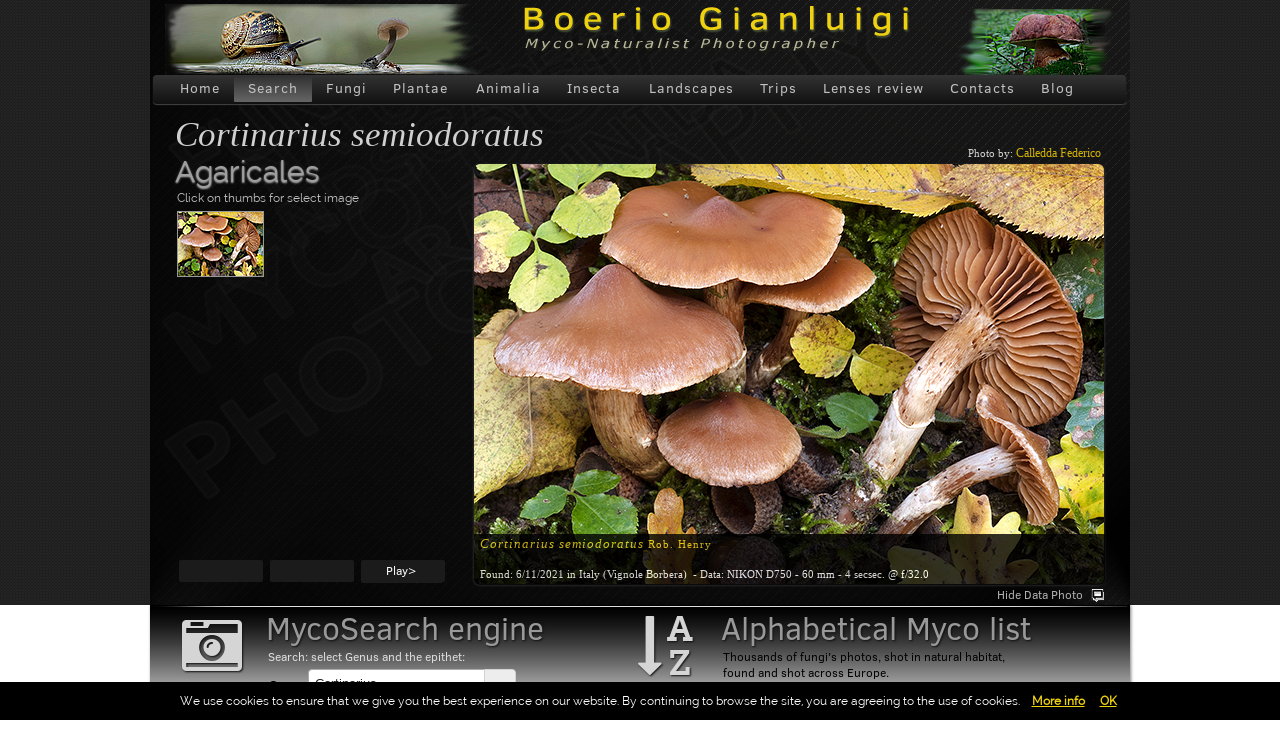

--- FILE ---
content_type: text/html; charset=utf-8
request_url: http://bogiphoto.com/ReadPhoto.aspx?cat1=Agaricales*1&cat2=Cortinarius*1&cat3=semiodoratus*1
body_size: 30617
content:


<!DOCTYPE html>

<html xmlns="http://www.w3.org/1999/xhtml" lang="en" xml:lang="en">
<head id="ctl00_Head1"><title>
	BoGi-Photo&copy - Micologia e Fotografia
</title><meta charset="UTF-8" /><meta name="google-site-verification" content="7ZNm_twzIhYlTxHXrn9fbfqbEcLGlzPgEX2WTaTXTY4" /><meta name="description" content="Funghi e Natura attraverso la Fotografia - Fungi and nature through the Photography" /><meta name="keywords" content="Funghi, Fungi, Mushrooms, Mushroom, Boletus, Lactarius, Cortinarius, Russula, Inocybe, Hygrocybe, Hygrophorus, Amanita, Entoloma, Cantharellus, Suillus, Leccinum" /><meta name="robots" content="INDEX,FOLLOW" />
<!--[if lte IE 8]>
<script src="/js/html5shiv.js"></script>
<![endif]-->
<link rel="stylesheet" type="text/css" href="/css/style.css" title="Mycostyle" media="all" /><link rel="stylesheet" href="/css/font-awesome-4.1.0/css/font-awesome.min.css" />
<style type="text/css">@import url(/css/menu.css); @import url(/css/galleria.css); @import url(/css/diz.css);</style>
        <style>
            .ui-autocomplete { height: 300px; overflow-y: scroll; overflow-x: hidden;}
  .ui-button { margin-left: -1px; }
.ui-button-icon-only .ui-button-text { padding: 0.35em; } 
.ui-autocomplete-input { margin: 0; padding: 0.48em 0 0.47em 0.45em; }
  </style>
    <script language="JavaScript" type="text/javascript">
		//--------------- LOCALIZEABLE GLOBALS ---------------
		var d=new Date();
		var monthname=new Array("January","February","March","April","May","June","July","August","September","October","November","December");
		//Ensure correct for language. English is "January 1, 2004"
		var TODAY = monthname[d.getMonth()] + " " + d.getDate() + ", " + d.getFullYear();
		//---------------   END LOCALIZEABLE   ---------------
	</script>
	
	
	
        <script type="text/javascript" src="http://code.jquery.com/jquery-1.6.2.js"></script>
        <script type="text/javascript" src="http://ajax.googleapis.com/ajax/libs/jqueryui/1.8.14/jquery-ui.js"></script>    
          <link rel="stylesheet" type="text/css" href="http://ajax.googleapis.com/ajax/libs/jqueryui/1.8.16/themes/base/jquery-ui.css" />
</head>
<body>
    <form name="aspnetForm" method="post" action="ReadPhoto.aspx?cat1=Agaricales*1&amp;cat2=Cortinarius*1&amp;cat3=semiodoratus*1" id="aspnetForm">
<div>
<input type="hidden" name="__EVENTTARGET" id="__EVENTTARGET" value="" />
<input type="hidden" name="__EVENTARGUMENT" id="__EVENTARGUMENT" value="" />
<input type="hidden" name="__LASTFOCUS" id="__LASTFOCUS" value="" />
<input type="hidden" name="__VIEWSTATE" id="__VIEWSTATE" value="/[base64]" />
</div>

<script type="text/javascript">
//<![CDATA[
var theForm = document.forms['aspnetForm'];
if (!theForm) {
    theForm = document.aspnetForm;
}
function __doPostBack(eventTarget, eventArgument) {
    if (!theForm.onsubmit || (theForm.onsubmit() != false)) {
        theForm.__EVENTTARGET.value = eventTarget;
        theForm.__EVENTARGUMENT.value = eventArgument;
        theForm.submit();
    }
}
//]]>
</script>


<script src="/WebResource.axd?d=zDN2vtzcJLFRvyRdNTPfcXwswRFLWLBZG3LR25B6yzi_8abKYdZiriImMNiBDV4d1kam-ecsmzoHR1-MA8EStVMKJ_s1&amp;t=638314009380000000" type="text/javascript"></script>

<div>

	<input type="hidden" name="__VIEWSTATEGENERATOR" id="__VIEWSTATEGENERATOR" value="5B2778B8" />
	<input type="hidden" name="__SCROLLPOSITIONX" id="__SCROLLPOSITIONX" value="0" />
	<input type="hidden" name="__SCROLLPOSITIONY" id="__SCROLLPOSITIONY" value="0" />
	<input type="hidden" name="__EVENTVALIDATION" id="__EVENTVALIDATION" value="/wEWkgQCgrKmPAKw3+PjBwKw3+PjBwKl46PzDwLjjfzNCgLAkuDcDQL7j763DQLXtP/QBwLYntvDDQLh/YvUDQKdlZObCQKz2+/3DQKr54HODgKPgpqyAQKc1JjjBQL715+ABwLn7qeXDAL/pb7ZAwKuhs2+BAKkqu+JDwLL7p3vAQKd0OLCBALrnbeaAQK3ro6FAgLI8/7pAQKFtoHDDgLh/v25BQLJodXlBAL77dbMCgKJxIX0BwKWlfesDAKjl4L7CALTuKw9Ase/8y4Cu7Op6QoCi6DkuQsCtt/u0A0C2aXvyQMC2q7RjAMC8cGj3w8CqcKX4AQCqei71AQCzOvtrAkC/Yqq5g8Cm43D+QYC0v6MzwYCyPS9jQgCt+DoogcC8dmWnwwC2J77nA8Cl5aC9QIC0tbb9wkC+8LxzgEC/9Xj5AEC7K3EvwUCqdvSnQcC1tfv5wECnozghQsCh+ikrAYC3OuL5QYCkrPpzwsCxI2LhwEC7qKyqA8C7c7P1AkCzbHhgwICqs/w1wMC8tSRkgsCqtzC+g8CiP7wmwIC15Cl0gQC8KK2sAUC5K7XhQUC+rOa+QYCp5HVjAEC5am06AECip773QYCq8zy/Q0C8a2viAwCnY/48g0Cu+yp1A4CltCx7AwCo9D3rggC9/C9tgYC/oullA4C1PPK7gsCxberwA0C4YuniQwC6JGy9QoC4pD+ogICyNbx5AUC6c/47AUCz7Dw5AsCp6fA4QUC1L+VpAkCqfa8tgMCrd3svQoCvKL6OwLcvNHkDgL2tdqNBALAuZf1DALiu8TBBwKyqZz3DQLhqLKNCQK54K/PCwKwq8njDALlz6CBCQKGg6/5CgKq+fOKCQKAldu4CwKM4qXPDwKO+qb1AgLGjs/vBQKZ/cG3BwLE7quTBwKl1Mb5CAL6s53ZDALY4K3vBgKVoNWDAwKQl/XkAgKfg66/DgKRlMP2CgLBxquhAwLq0p3QAwLt1NQ4Are7v+cPAv/ipcEHAo77k94IAsmPkJ4GArr4nf0HArHogbANAsTZ2hAC9qHwngUCh7a80AUClv/SxAUC4/rFkwQCr/[base64]/UJApyN+fMOAsv43vwDAsr3sfMGAszWwo4EArLSpJ4MAvma1roGArvhx+4HAruh6PECArfQkNkPAqrahrEIArjU6K8PAp7Cr/AMAq7A3YAHAszUgPkBAq/[base64]/cBAtDtt+EGAp6Z0s4LAtbM9I0EArSKoLsLApKIwqAGAp6UveEBAvbz0OMCAoq4nN0MAvK+uuQJAsinqLIPAo+WqK8NAueDvaMLAvXHkt0NAr2Jmc4BAuu/rb4GAv6L4cwBAvair6IDApftlNcDApi30IMGAoiO0LcLApyx7okNAuTuwsEFAqWhgrMKAuyMjfwHAu/l1voFAtuD7NkIAsOCsSAC2PLbuAgCnPue8QsCkYuKvgwCz8iSxwcCiMKf1AkC7uvGowICvN/6lwICoMrajwEC1+Ld+wgC66PqnQICu/r9ug0C/q7IjwwCkpnzrgMC2+DjzQQCzsHZswYC9fDqngMCtffO4woC4ufRywQCrKS0iwIC56OrhQICu9m56AoC/sr7/wICr8Lc8A0CstXszwcCiYLz0AsCxP7FvgoCxanC8Q4C6LbanQICrd2P7w8Crbai1QQCr+6ikAICuu75wA8Cy7O4yAwC9r7ljAQC3dzWmA4C/[base64]/UJAtrgzwQCw42xbQLI85nnCALwlvG/DgKG8/[base64]/[base64]/Q8Cif+15Q4CorKq1QkC2bL7ugsCj5GxvAgCyZHuvQsCwo/fmQoCzKzz9AIC5IG0lg4C+IPC7ggCsev2mQECmqX36wkCwK/[base64]/80FAq6Ruq8GAvXXk7QDArSZ5KABArrqkoAPApCpq4QLAuSD0KQBAuWrlbYHArm8zD4CndT05gECrI6rjg0C2JSF7gMCldqynwUC1ryOpAgCwIWRkQ0C7s/nsQ8CtNPuuggC7MGfwwYC5s7amggC/7OgDQKz3dW4AQLl/N36DgLpo4f2CQLI4a8dAsrj1oAJArXH8q4JApDf8LcCApC21+MFAoGY/f0MAr/D+ewCAsaygZMOAqeGtfoNAquIm48NAvmigoAIAvGg9oUNAtHywdMIAvmuw68GAs2E0IICAsOkgLkDAs/Ksb4DAsLxjvsFAqjdo6QGAo6cr8AIApu8lL0FAvWPk7YHAunb2/0CAvqFykkC/orOzAICsNXnpgYCuNO8lgUC/c3r9gMC8YCe9gMCi6OIRQL338TtAQLE/uHNDQKkwavtBwLWm/r/BgLG0pigBQKG18vlAwK8v5KwBQKs7ZpRAobXv6ICAqX5vLUIAsy2ha8IAtmy3ZAEAuy2kvgEAq7koMMCAquMrKMOAv+fo54OAv7wqqQKAuTR1/4MAvvZ5IYDAueNj8EF0nPFqmZTrJ7eoxlqFnpt2AhjAsA=" />
</div>
    <div>
    	<header class="header">	
			<div class="shell">
				<div class="headertop">
					<div id="logo"></div>
				</div>
				<nav class="gen"> <!-- Start Menu orizzontale -->
					<ul class="hormenu">
						<li class=""><a href="/home.aspx">Home</a></li>
						<li class="active"><a href="/search.aspx">Search</a></li>
						<li  class=""><a href="#" class="dir">Fungi</a>
						    <ul>
								<li><a href="/fungi/amanita.aspx">Amanita</a></li>
								<li><a href="/fungi/boletus.aspx">Boletus</a></li>
								<li><a href="/fungi/cortinarius.aspx">Cortinarius</a></li>
								<li><a href="/fungi/hygrocybe.aspx">Hygrocybe</a></li>
								<li><a href="/fungi/hygrophorus.aspx">Hygrophorus</a></li>
								<li><a href="/fungi/lactarius.aspx">Lactarius</a></li>
								<li><a href="/fungi/lact-det.aspx">Lactarius drops</a></li>
								<li><a href="/fungi/russula.aspx">Russula</a></li>
								<li><a href="/fungi/tricholoma.aspx">Tricholoma</a></li>
								<li><a href="/list.aspx">All other Genus</a></li>
							</ul>
						</li>
						<li  class=""><a href="/plantae.aspx">Plantae</a></li>
						<li class=""><a href="#" class="dir">Animalia</a>
							<ul>
								<li><a href="/mamm.aspx">Mammalia</a></li>
								<li><a href="/animalia.aspx">Various</a></li>
							</ul>
						</li>
						<li  class=""><a href="/insecta.aspx">Insecta</a></li>
						<li  class=""><a href="#" class="dir">Landscapes</a>
							<ul>
								<li><a href="/landscapes/suns.aspx">Sunset Sunrise</a></li>
								<li><a href="/landscapes/natev.aspx">Natural events</a></li>
								<li><a href="/landscapes/season.aspx">Seasons</a></li>
							</ul>
						</li>
						<li  class=""><a href="#" class="dir">Trips</a>
							<ul>
								<li><a href="/trips/cappadocia.aspx">Cappadocia</a></li>
								<li><a href="/trips/patagonia.aspx">Patagonia</a></li>
								<li><a href="/trips/mexico.aspx">Mexico</a></li>
								<li><a href="/trips/praga.aspx">Prague</a></li>
								<li><a href="/trips/finland.aspx">Finland</a></li>
								<li><a href="/trips/venice.aspx">Venice</a></li>
							</ul>
						</li>
						<li   class=""><a href="#" class="dir">Lenses review</a>
							<ul>
								<li><a href="/tips/24pce.aspx">PC-E 24mm</a></li>
								<li><a href="/whatnews/pce85.aspx">PC-E 85mm</a></li>
								<li><a href="/whatnews/zeiss100-2.aspx">Zeiss 100/2</a></li>
								<li><a href="/whatnews/zeiss21.aspx">Zeiss 21/2.8</a></li>
								<li><a href="/whatnews/micro200.aspx">Micro 200/4</a></li>
								<li><a href="/whatnews/noct58.aspx">Noct 58/1.2</a></li>
								<li><a href="/whatnews/equip.aspx">All equipments</a></li>
							</ul>
						</li>
						<li  class=""><a href="" class="dir">Contacts</a>
							<ul>
								<li><a href="/contacts/about.aspx">About me</a></li>
								<li><a href="/contact.aspx">Write me</a></li>
								<li><a href="/contacts/links.aspx">Links</a></li>
							</ul>
						</li>
						<li><a href="https://bogiphoto.blogspot.com" target=”_blank” title=”Blog”>Blog</a></li>
					</ul>
				</nav> <!-- END Menu orizzontale -->
    
                
	<section class="intro">
				<div class="intro-lric">Cortinarius semiodoratus</div>
				</section>
				<!-- END Testi introduttivi -->
			
				<section><!-- Start Advanced Gallery Html Containers -->
				  <div id="ctl00_ContentPlaceHolder1_panelThumb">
	    
				        <div class="navigation-container">
					        <div id="thumbs" class="navigation">
						        <p class="titolothumbsr">Agaricales</p>
						        <p class="sotthumbs">Click on thumbs for select image &nbsp;&nbsp;</p> 
							        <ul class="thumbs noscript">
                                             
					                                              <li>
					                                                    <a class="thumb" href="PhotosDB/0c716257-ab9c-4011-b192-0d7f29e67eed.jpg">
					                                                    <img src="PhotosDB_Thumb/0c716257-ab9c-4011-b192-0d7f29e67eedt.jpg" width="85" height="64" alt="Cortinarius semiodoratus" title="Cortinarius semiodoratus"/></a>
						                                                 <div class="caption">
						                                                        <div class="image-autore"><a class="init">Photo by: </a> <a class="autfoto">Calledda Federico</a></div>
							                                                    <div class="image-title-rp"><i>Cortinarius semiodoratus</i><a class="autor"> Rob. Henry</a></div>
																				<div class="image-desc-r">&nbsp;</div>
																				<div class="image-desc_en"><a class="init">Found: </a> <a class="found">6/11/2021 in Italy (Vignole Borbera)</a><a class="init">&nbsp;&nbsp;- Data: NIKON D750 - 60 mm - 4 secsec. @ f/32.0</a></div>
							                                             </div>
					                                                </li>
					                                                                                  
                                  </ul>
                                 <div class="success"><a class="next" style="visibility: hidden;" href="#" title="Next Page">Next</a></div>
						         <div class="preced"><a class="prev" style="visibility: hidden;" href="#" title="Previous Page">Previous</a></div>
				                 <div id="controls" class="controls"></div>
				              
					        </div>
				        </div>
				    
</div>
					<div class="content">
						<div class="slideshow-container">
							<div id="slideshow" class="slideshow"></div>	
						</div>
						<div id="caption" class="caption-container"></div>
					</div>
					    <div id="captionToggle">
					        <a href="#toggleCaption" class="off" title="Hide Data Photo">Hide Data Photo</a>
					    </div>
					<div style="clear: both;"></div>
				</section><!-- End Gallery Html Containers -->












            </div>
        </header>
       
       	<!-- END Logo Menu Gallery --> 
    <!-- Corpo -->
	<div class="shell">
				
			<!-- Corpo principale -->
			<div class="main">
			        
   
             <script  src="/js/combo.js"></script>
                <script>
                    $(function () {

                        $(ctl00_ContentPlaceHolder2_SearchControl1_ddlCategory2).combobox().change(function () { });
                        $(ctl00_ContentPlaceHolder2_SearchControl1_ddlCategory3).combobox().change(function () { });

                    });
                </script>
			<section class="sezdb"> <!-- Sez Database -->
		            <div class="col">
					<i class="fa fa-camera-retro fa-5x"></i>
						<div class="col-cnt">
							<h3>MycoSearch engine</h3>
							<p class="desc-col1">Search: select Genus and the epithet:</p>

							<div class="stylegr" style="height:40px;">
                        
								<div class="label"><p class="labelt">Genus</p></div><div><select name="ctl00$ContentPlaceHolder2$SearchControl1$ddlCategory2" onchange="javascript:setTimeout('__doPostBack(\'ctl00$ContentPlaceHolder2$SearchControl1$ddlCategory2\',\'\')', 0)" id="ctl00_ContentPlaceHolder2_SearchControl1_ddlCategory2" class="input-b" style="width:181px;">
	<option value=""></option>
	<option value="Agaricus*0">Agaricus</option>
	<option value="Agrocybe*0">Agrocybe</option>
	<option value="Albatrellopsis*0">Albatrellopsis</option>
	<option value="Albatrellus*0">Albatrellus</option>
	<option value="Alessioporus*0">Alessioporus</option>
	<option value="Aleuria*0">Aleuria</option>
	<option value="Alloclavaria*0">Alloclavaria</option>
	<option value="Alpova*0">Alpova</option>
	<option value="Amanita*0">Amanita</option>
	<option value="Ampulloclitocybe*0">Ampulloclitocybe</option>
	<option value="Anellaria*0">Anellaria</option>
	<option value="Aphroditeola*0">Aphroditeola</option>
	<option value="Armillaria*0">Armillaria</option>
	<option value="Arrhenia*0">Arrhenia</option>
	<option value="Artomyces*0">Artomyces</option>
	<option value="Ascocoryne*0">Ascocoryne</option>
	<option value="Asterophora*0">Asterophora</option>
	<option value="Atractosporocybe*0">Atractosporocybe</option>
	<option value="Aureoboletus*0">Aureoboletus</option>
	<option value="Aureonarius*0">Aureonarius</option>
	<option value="Auricularia*0">Auricularia</option>
	<option value="Baeospora*0">Baeospora</option>
	<option value="Balsamia*0">Balsamia</option>
	<option value="Bankera*0">Bankera</option>
	<option value="Biannularia*0">Biannularia</option>
	<option value="Boletinus*0">Boletinus</option>
	<option value="Boletopsis*0">Boletopsis</option>
	<option value="Boletus*0">Boletus</option>
	<option value="Butyriboletus*0">Butyriboletus</option>
	<option value="Callistosporium*0">Callistosporium</option>
	<option value="Caloboletus*0">Caloboletus</option>
	<option value="Calocera*0">Calocera</option>
	<option value="Calocybe*0">Calocybe</option>
	<option value="Calonarius*0">Calonarius</option>
	<option value="Caloscypha*0">Caloscypha</option>
	<option value="Calvatia*0">Calvatia</option>
	<option value="Campanella*0">Campanella</option>
	<option value="Cantharellopsis*0">Cantharellopsis</option>
	<option value="Cantharellula*0">Cantharellula</option>
	<option value="Cantharellus*0">Cantharellus</option>
	<option value="Catathelasma*0">Catathelasma</option>
	<option value="Chaetothiersia*0">Chaetothiersia</option>
	<option value="Chalciporus*0">Chalciporus</option>
	<option value="Cheilymenia*0">Cheilymenia</option>
	<option value="Chlorophyllum*0">Chlorophyllum</option>
	<option value="Chromosera*0">Chromosera</option>
	<option value="Chroogomphus*0">Chroogomphus</option>
	<option value="Chrysomphalina*0">Chrysomphalina</option>
	<option value="Clathrus*0">Clathrus</option>
	<option value="Clavaria*0">Clavaria</option>
	<option value="Clavariadelphus*0">Clavariadelphus</option>
	<option value="Clavulina*0">Clavulina</option>
	<option value="Clavulinopsis*0">Clavulinopsis</option>
	<option value="Climacocystis*0">Climacocystis</option>
	<option value="Clitocybe*0">Clitocybe</option>
	<option value="Clitopaxillus*0">Clitopaxillus</option>
	<option value="Clitopilus*0">Clitopilus</option>
	<option value="Collybia*0">Collybia</option>
	<option value="Coltricia*0">Coltricia</option>
	<option value="Colus*0">Colus</option>
	<option value="Conocybe*0">Conocybe</option>
	<option value="Coprinellus*0">Coprinellus</option>
	<option value="Coprinopsis*0">Coprinopsis</option>
	<option value="Coprinus*0">Coprinus</option>
	<option value="Cordyceps*0">Cordyceps</option>
	<option selected="selected" value="Cortinarius*0">Cortinarius</option>
	<option value="Craterellus*0">Craterellus</option>
	<option value="Crinipellis*0">Crinipellis</option>
	<option value="Crucibulum*0">Crucibulum</option>
	<option value="Cudonia*0">Cudonia</option>
	<option value="Cuphophyllus*0">Cuphophyllus</option>
	<option value="Cupreoboletus*0">Cupreoboletus</option>
	<option value="Cyanoboletus*0">Cyanoboletus</option>
	<option value="Cyathus*0">Cyathus</option>
	<option value="Cystoderma*0">Cystoderma</option>
	<option value="Cystodermella*0">Cystodermella</option>
	<option value="Deconica*0">Deconica</option>
	<option value="Delastria*0">Delastria</option>
	<option value="Delicatula*0">Delicatula</option>
	<option value="Dermoloma*0">Dermoloma</option>
	<option value="Diatrype*0">Diatrype</option>
	<option value="Discina*0">Discina</option>
	<option value="Disciotis*0">Disciotis</option>
	<option value="Donadinia*0">Donadinia</option>
	<option value="Dumontinia*0">Dumontinia</option>
	<option value="Echinoderma*0">Echinoderma</option>
	<option value="Endoptychum*0">Endoptychum</option>
	<option value="Entocybe*0">Entocybe</option>
	<option value="Entoloma*0">Entoloma</option>
	<option value="Exidia*0">Exidia</option>
	<option value="Exsudoporus*0">Exsudoporus</option>
	<option value="Favolaschia*0">Favolaschia</option>
	<option value="Flammula*0">Flammula</option>
	<option value="Flammulaster*0">Flammulaster</option>
	<option value="Fomitopsis*0">Fomitopsis</option>
	<option value="Galerina*0">Galerina</option>
	<option value="Ganoderma*0">Ganoderma</option>
	<option value="Geastrum*0">Geastrum</option>
	<option value="Genea*0">Genea</option>
	<option value="Geopora*0">Geopora</option>
	<option value="Geopyxis*0">Geopyxis</option>
	<option value="Gliophorus*0">Gliophorus</option>
	<option value="Glutinoglossum*0">Glutinoglossum</option>
	<option value="Gomphidius*0">Gomphidius</option>
	<option value="Gomphus*0">Gomphus</option>
	<option value="Grifola*0">Grifola</option>
	<option value="Guepinia*0">Guepinia</option>
	<option value="Gymnopilus*0">Gymnopilus</option>
	<option value="Gymnopus*0">Gymnopus</option>
	<option value="Gyrodon*0">Gyrodon</option>
	<option value="Gyromitra*0">Gyromitra</option>
	<option value="Gyroporus*0">Gyroporus</option>
	<option value="Hebeloma*0">Hebeloma</option>
	<option value="Helvella*0">Helvella</option>
	<option value="Hemileccinum*0">Hemileccinum</option>
	<option value="Hemipholiota*0">Hemipholiota</option>
	<option value="Hericium*0">Hericium</option>
	<option value="Hohenbuehelia*0">Hohenbuehelia</option>
	<option value="Hortiboletus*0">Hortiboletus</option>
	<option value="Humaria*0">Humaria</option>
	<option value="Hydnellum*0">Hydnellum</option>
	<option value="Hydnocystis*0">Hydnocystis</option>
	<option value="Hydnum*0">Hydnum</option>
	<option value="Hygrocybe*0">Hygrocybe</option>
	<option value="Hygrophoropsis*0">Hygrophoropsis</option>
	<option value="Hygrophorus*0">Hygrophorus</option>
	<option value="Hymenoscyphus*0">Hymenoscyphus</option>
	<option value="Hypholoma*0">Hypholoma</option>
	<option value="Hypocrea*0">Hypocrea</option>
	<option value="Hypsizygus*0">Hypsizygus</option>
	<option value="Icmadophila*0">Icmadophila</option>
	<option value="Imleria*0">Imleria</option>
	<option value="Imperator*0">Imperator</option>
	<option value="Infundibulicybe*0">Infundibulicybe</option>
	<option value="Inocybe*0">Inocybe</option>
	<option value="Inosperma*0">Inosperma</option>
	<option value="Kuehneromyces*0">Kuehneromyces</option>
	<option value="Laccaria*0">Laccaria</option>
	<option value="Laccariopsis*0">Laccariopsis</option>
	<option value="Lachnellula*0">Lachnellula</option>
	<option value="Lactarius*0">Lactarius</option>
	<option value="Lactifluus*0">Lactifluus</option>
	<option value="Laeticutis*0">Laeticutis</option>
	<option value="Laetiporus*0">Laetiporus</option>
	<option value="Lamprospora*0">Lamprospora</option>
	<option value="Langermannia*0">Langermannia</option>
	<option value="Lanzia*0">Lanzia</option>
	<option value="Leccinellum*0">Leccinellum</option>
	<option value="Leccinum*0">Leccinum</option>
	<option value="Lentinellus*0">Lentinellus</option>
	<option value="Lentinus*0">Lentinus</option>
	<option value="Leotia*0">Leotia</option>
	<option value="Lepiota*0">Lepiota</option>
	<option value="Lepista*0">Lepista</option>
	<option value="Leucoagaricus*0">Leucoagaricus</option>
	<option value="Leucocoprinus*0">Leucocoprinus</option>
	<option value="Leucocortinarius*0">Leucocortinarius</option>
	<option value="Leucopaxillus*0">Leucopaxillus</option>
	<option value="Lichenomphalia*0">Lichenomphalia</option>
	<option value="Limacella*0">Limacella</option>
	<option value="Lycoperdon*0">Lycoperdon</option>
	<option value="Lyophyllum*0">Lyophyllum</option>
	<option value="Macrocystidia*0">Macrocystidia</option>
	<option value="Macrolepiota*0">Macrolepiota</option>
	<option value="Marasmius*0">Marasmius</option>
	<option value="Melanoleuca*0">Melanoleuca</option>
	<option value="Melanophyllum*0">Melanophyllum</option>
	<option value="Melastiza*0">Melastiza</option>
	<option value="Melogramma*0">Melogramma</option>
	<option value="Meripilus*0">Meripilus</option>
	<option value="Merulius*0">Merulius</option>
	<option value="Microglossum*0">Microglossum</option>
	<option value="Micromphale*0">Micromphale</option>
	<option value="Mitrophora*0">Mitrophora</option>
	<option value="Mitrula*0">Mitrula</option>
	<option value="Morchella*0">Morchella</option>
	<option value="Mutinus*0">Mutinus</option>
	<option value="Mycena*0">Mycena</option>
	<option value="Naucoria*0">Naucoria</option>
	<option value="Neobulgaria*0">Neobulgaria</option>
	<option value="Neolecta*0">Neolecta</option>
	<option value="Neottiella*0">Neottiella</option>
	<option value="Oligoporus*0">Oligoporus</option>
	<option value="Omphalina*0">Omphalina</option>
	<option value="Omphalotus*0">Omphalotus</option>
	<option value="Otidea*0">Otidea</option>
	<option value="Oudemansiella*0">Oudemansiella</option>
	<option value="Panaeolus*0">Panaeolus</option>
	<option value="Panus*0">Panus</option>
	<option value="Paragalactinia*0">Paragalactinia</option>
	<option value="Paxillus*0">Paxillus</option>
	<option value="Perilachnea*0">Perilachnea</option>
	<option value="Peziza*0">Peziza</option>
	<option value="Phaeolepiota*0">Phaeolepiota</option>
	<option value="Phaeomarasmius*0">Phaeomarasmius</option>
	<option value="Phaeonematoloma*0">Phaeonematoloma</option>
	<option value="Phallus*0">Phallus</option>
	<option value="Phlebia*0">Phlebia</option>
	<option value="Phlegmacium*0">Phlegmacium</option>
	<option value="Pholiota*0">Pholiota</option>
	<option value="Pholiotina*0">Pholiotina</option>
	<option value="Phylloporus*0">Phylloporus</option>
	<option value="Phyllotopsis*0">Phyllotopsis</option>
	<option value="Piceomphale*0">Piceomphale</option>
	<option value="Piptoporus*0">Piptoporus</option>
	<option value="Plectania*0">Plectania</option>
	<option value="Pleurotus*0">Pleurotus</option>
	<option value="Plicaria*0">Plicaria</option>
	<option value="Pluteus*0">Pluteus</option>
	<option value="Podostroma*0">Podostroma</option>
	<option value="Polyporus*0">Polyporus</option>
	<option value="Porphyrellus*0">Porphyrellus</option>
	<option value="Postia*0">Postia</option>
	<option value="Protostropharia*0">Protostropharia</option>
	<option value="Psathyrella*0">Psathyrella</option>
	<option value="Pseudoclitocybe*0">Pseudoclitocybe</option>
	<option value="Pseudocraterellus*0">Pseudocraterellus</option>
	<option value="Pseudohydnum*0">Pseudohydnum</option>
	<option value="Pseudoomphalina*0">Pseudoomphalina</option>
	<option value="Pseudoplectania*0">Pseudoplectania</option>
	<option value="Psilocybe*0">Psilocybe</option>
	<option value="Ptychoverpa*0">Ptychoverpa</option>
	<option value="Purpureodiscus*0">Purpureodiscus</option>
	<option value="Ramaria*0">Ramaria</option>
	<option value="Rheubarbariboletus*0">Rheubarbariboletus</option>
	<option value="Rhizomarasmius*0">Rhizomarasmius</option>
	<option value="Rhodocollybia*0">Rhodocollybia</option>
	<option value="Rhodocybe*0">Rhodocybe</option>
	<option value="Rhodofomes*0">Rhodofomes</option>
	<option value="Rhodophana*0">Rhodophana</option>
	<option value="Rhodoscypha*0">Rhodoscypha</option>
	<option value="Rickenella*0">Rickenella</option>
	<option value="Rozites*0">Rozites</option>
	<option value="Rubroboletus*0">Rubroboletus</option>
	<option value="Rugosomyces*0">Rugosomyces</option>
	<option value="Russula*0">Russula</option>
	<option value="Rutstroemia*0">Rutstroemia</option>
	<option value="Sarcodon*0">Sarcodon</option>
	<option value="Sarcoleotia*0">Sarcoleotia</option>
	<option value="Sarcoscypha*0">Sarcoscypha</option>
	<option value="Sarcosphaera*0">Sarcosphaera</option>
	<option value="Schizophyllum*0">Schizophyllum</option>
	<option value="Scleroderma*0">Scleroderma</option>
	<option value="Sclerotinia*0">Sclerotinia</option>
	<option value="Scutellinia*0">Scutellinia</option>
	<option value="Scutiger*0">Scutiger</option>
	<option value="Setchelliogaster*0">Setchelliogaster</option>
	<option value="Smardaea*0">Smardaea</option>
	<option value="Sowerbyella*0">Sowerbyella</option>
	<option value="Sparassis*0">Sparassis</option>
	<option value="Spathularia*0">Spathularia</option>
	<option value="Strobilomyces*0">Strobilomyces</option>
	<option value="Strobilurus*0">Strobilurus</option>
	<option value="Stropharia*0">Stropharia</option>
	<option value="Suillellus*0">Suillellus</option>
	<option value="Suillus*0">Suillus</option>
	<option value="Tapinella*0">Tapinella</option>
	<option value="Tarzetta*0">Tarzetta</option>
	<option value="Tephrocybe*0">Tephrocybe</option>
	<option value="Thaxterogaster*0">Thaxterogaster</option>
	<option value="Torrendia*0">Torrendia</option>
	<option value="Tremella*0">Tremella</option>
	<option value="Tremiscus*0">Tremiscus</option>
	<option value="Trichia*0">Trichia</option>
	<option value="Tricholoma*0">Tricholoma</option>
	<option value="Tricholomella*0">Tricholomella</option>
	<option value="Tricholomopsis*0">Tricholomopsis</option>
	<option value="Tricholosporum*0">Tricholosporum</option>
	<option value="Tubaria*0">Tubaria</option>
	<option value="Tylopilus*0">Tylopilus</option>
	<option value="Urnula*0">Urnula</option>
	<option value="Verpa*0">Verpa</option>
	<option value="Vibrissea*0">Vibrissea</option>
	<option value="Volvariella*0">Volvariella</option>
	<option value="Volvopluteus*0">Volvopluteus</option>
	<option value="Wakefieldia*0">Wakefieldia</option>
	<option value="Xerocomellus*0">Xerocomellus</option>
	<option value="Xerocomus*0">Xerocomus</option>
	<option value="Xeromphalina*0">Xeromphalina</option>
	<option value="Xerula*0">Xerula</option>
	<option value="Xylaria*0">Xylaria</option>

</select></div>
                               
                   
							</div>
							<div class="stylegr" style="height:40px;">
								<div class="label"><p class="labelt">epithet</p></div><div><select name="ctl00$ContentPlaceHolder2$SearchControl1$ddlCategory3" onchange="javascript:setTimeout('__doPostBack(\'ctl00$ContentPlaceHolder2$SearchControl1$ddlCategory3\',\'\')', 0)" id="ctl00_ContentPlaceHolder2_SearchControl1_ddlCategory3" class="input-b" style="width:178px;">
	<option value=""></option>
	<option value="acutus*1">acutus</option>
	<option value="albertii*1">albertii</option>
	<option value="alboviolaceus*1">alboviolaceus</option>
	<option value="aleuriosmus*1">aleuriosmus</option>
	<option value="alpinus*1">alpinus</option>
	<option value="angelesianus*1">angelesianus</option>
	<option value="anomalus*1">anomalus</option>
	<option value="anserinus*1">anserinus</option>
	<option value="aprinus*2">aprinus</option>
	<option value="araneosovolvatus*1">araneosovolvatus</option>
	<option value="arcuatorum*1">arcuatorum</option>
	<option value="areni-silvae*1">areni-silvae</option>
	<option value="armeniacus*1">armeniacus</option>
	<option value="armillatus*1">armillatus</option>
	<option value="atrovirens*1">atrovirens</option>
	<option value="aurantiobasalis*1">aurantiobasalis</option>
	<option value="aureofulvus*1">aureofulvus</option>
	<option value="aureopulverulentus*1">aureopulverulentus</option>
	<option value="aurilicis*1">aurilicis</option>
	<option value="balaustinus*1">balaustinus</option>
	<option value="balteatocumatilis*1">balteatocumatilis</option>
	<option value="balteatus*1">balteatus</option>
	<option value="barbaricus*1">barbaricus</option>
	<option value="bataillei*1">bataillei</option>
	<option value="bergeronii*1">bergeronii</option>
	<option value="betulinus*1">betulinus</option>
	<option value="biformis*1">biformis</option>
	<option value="bivelus*1">bivelus</option>
	<option value="bolaris*1">bolaris</option>
	<option value="bovinus*1">bovinus</option>
	<option value="brunneus*1">brunneus</option>
	<option value="bulliardii*1">bulliardii</option>
	<option value="caerulescens*1">caerulescens</option>
	<option value="caerulescens s.l.*1">caerulescens s.l.</option>
	<option value="caesiocanescens*1">caesiocanescens</option>
	<option value="caesiocinctus*1">caesiocinctus</option>
	<option value="caesiocolor*1">caesiocolor</option>
	<option value="caesiocortinatus*1">caesiocortinatus</option>
	<option value="caesiolamellatus*1">caesiolamellatus</option>
	<option value="caesiostramineus*1">caesiostramineus</option>
	<option value="caligatus*1">caligatus</option>
	<option value="callochrous*1">callochrous</option>
	<option value="camphoratus*1">camphoratus</option>
	<option value="canabarba*2">canabarba</option>
	<option value="caninus*1">caninus</option>
	<option value="caperatus*1">caperatus</option>
	<option value="caroviolaceus*1">caroviolaceus</option>
	<option value="catharinae*1">catharinae</option>
	<option value="causticus*1">causticus</option>
	<option value="cedretorum*1">cedretorum</option>
	<option value="chevassutii*1">chevassutii</option>
	<option value="cinnabarinus*1">cinnabarinus</option>
	<option value="cinnamomeobadius*1">cinnamomeobadius</option>
	<option value="cinnamomeus*1">cinnamomeus</option>
	<option value="citrinofulvescens*1">citrinofulvescens</option>
	<option value="citrinus*1">citrinus</option>
	<option value="claricolor*1">claricolor</option>
	<option value="claroflavus*1">claroflavus</option>
	<option value="claroplaniusculus*1">claroplaniusculus</option>
	<option value="cliduchus*1">cliduchus</option>
	<option value="cobaltinus*1">cobaltinus</option>
	<option value="coeruleopallescens*1">coeruleopallescens</option>
	<option value="coerulescentium*1">coerulescentium</option>
	<option value="cohabitans*2">cohabitans</option>
	<option value="collinitus*1">collinitus</option>
	<option value="confirmatus*1">confirmatus</option>
	<option value="corrosus*1">corrosus</option>
	<option value="cotoneus*1">cotoneus</option>
	<option value="crassus*1">crassus</option>
	<option value="croceocoeruleus*1">croceocoeruleus</option>
	<option value="croceoconus*1">croceoconus</option>
	<option value="croceus*1">croceus</option>
	<option value="cumatilis*1">cumatilis</option>
	<option value="cupreorufus*1">cupreorufus</option>
	<option value="daulnoyae*1">daulnoyae</option>
	<option value="delaportei*2">delaportei</option>
	<option value="delibutus*1">delibutus</option>
	<option value="diabolicorigens*1">diabolicorigens</option>
	<option value="dibaphus*1">dibaphus</option>
	<option value="dionysae*1">dionysae</option>
	<option value="elatior*1">elatior</option>
	<option value="elegantior*1">elegantior</option>
	<option value="elegantissimus*1">elegantissimus</option>
	<option value="emunctus*1">emunctus</option>
	<option value="eucaerulescens*1">eucaerulescens</option>
	<option value="evernius*1">evernius</option>
	<option value="favrei*2">favrei</option>
	<option value="flavovirens*1">flavovirens</option>
	<option value="flexipes*1">flexipes</option>
	<option value="fraudulosus*1">fraudulosus</option>
	<option value="fulvocitrinus*1">fulvocitrinus</option>
	<option value="fuscoperonatus*1">fuscoperonatus</option>
	<option value="gentilis*1">gentilis</option>
	<option value="glaucopus*1">glaucopus</option>
	<option value="haasii*1">haasii</option>
	<option value="hemitrichus*1">hemitrichus</option>
	<option value="herculeus*1">herculeus</option>
	<option value="hillieri*1">hillieri</option>
	<option value="hinnuleus*1">hinnuleus</option>
	<option value="humolens*1">humolens</option>
	<option value="huronensis*1">huronensis</option>
	<option value="infractus*1">infractus</option>
	<option value="insignibulbus*1">insignibulbus</option>
	<option value="integerrimus*1">integerrimus</option>
	<option value="ionochlorus*1">ionochlorus</option>
	<option value="ionophyllus*1">ionophyllus</option>
	<option value="isabellinus*2">isabellinus</option>
	<option value="laniger*1">laniger</option>
	<option value="largus*1">largus</option>
	<option value="lepidopus*1">lepidopus</option>
	<option value="leucophanes*1">leucophanes</option>
	<option value="lilacinovelatus*1">lilacinovelatus</option>
	<option value="limonius*1">limonius</option>
	<option value="luridus*1">luridus</option>
	<option value="lustrabilis*1">lustrabilis</option>
	<option value="luteocingulatus*1">luteocingulatus</option>
	<option value="magicus*1">magicus</option>
	<option value="majusculus*1">majusculus</option>
	<option value="malachioides*1">malachioides</option>
	<option value="malicorius*1">malicorius</option>
	<option value="mediterraneensis*1">mediterraneensis</option>
	<option value="meinhardii*1">meinhardii</option>
	<option value="melanotus*1">melanotus</option>
	<option value="metarius*1">metarius</option>
	<option value="moenne-loccozii*1">moenne-loccozii</option>
	<option value="molochinus*1">molochinus</option>
	<option value="montanus*1">montanus</option>
	<option value="mucifluoides*1">mucifluoides</option>
	<option value="mucosus*1">mucosus</option>
	<option value="multiformis*1">multiformis</option>
	<option value="multiformium*1">multiformium</option>
	<option value="murellensis*1">murellensis</option>
	<option value="mussivus*1">mussivus</option>
	<option value="nanceiensis*1">nanceiensis</option>
	<option value="napus*1">napus</option>
	<option value="natalis*1">natalis</option>
	<option value="nemorensis*2">nemorensis</option>
	<option value="nymphicolor*1">nymphicolor</option>
	<option value="ochrophyllus*1">ochrophyllus</option>
	<option value="odhinnii*1">odhinnii</option>
	<option value="odoratus*1">odoratus</option>
	<option value="odorifer*1">odorifer</option>
	<option value="olearioides*1">olearioides</option>
	<option value="olidoamarus*1">olidoamarus</option>
	<option value="olidovolvatus*1">olidovolvatus</option>
	<option value="olidus*1">olidus</option>
	<option value="olivascentium*1">olivascentium</option>
	<option value="orellanus*1">orellanus</option>
	<option value="osmophorus*1">osmophorus</option>
	<option value="palustris*2">palustris</option>
	<option value="papulosus*1">papulosus</option>
	<option value="parherpeticus*1">parherpeticus</option>
	<option value="percomis*1">percomis</option>
	<option value="pholideus*1">pholideus</option>
	<option value="piceidisjungendus*1">piceidisjungendus</option>
	<option value="pini*1">pini</option>
	<option value="pinigaudis*1">pinigaudis</option>
	<option value="pinophilus*1">pinophilus</option>
	<option value="platypus*1">platypus</option>
	<option value="poecilopus*1">poecilopus</option>
	<option value="porphyropus*1">porphyropus</option>
	<option value="praestans*1">praestans</option>
	<option value="pseudoarcuatorum*1">pseudoarcuatorum</option>
	<option value="pseudocrassus*2">pseudocrassus</option>
	<option value="pseudovulpinus*2">pseudovulpinus</option>
	<option value="purpurascens*1">purpurascens</option>
	<option value="purpureus*1">purpureus</option>
	<option value="quercus-ilicis*1">quercus-ilicis</option>
	<option value="rapaceotomentosus*1">rapaceotomentosus</option>
	<option value="rapaceus*1">rapaceus</option>
	<option value="raphanoides*1">raphanoides</option>
	<option value="renidens*1">renidens</option>
	<option value="riederi*1">riederi</option>
	<option value="rioussetiae*1">rioussetiae</option>
	<option value="rubellus*2">rubellus</option>
	<option value="rubicundulus*1">rubicundulus</option>
	<option value="rufo-olivaceus*1">rufo-olivaceus</option>
	<option value="rusticus*1">rusticus</option>
	<option value="saginus *1">saginus </option>
	<option value="salor*1">salor</option>
	<option value="sancti-felicis*1">sancti-felicis</option>
	<option value="sanguineus*1">sanguineus</option>
	<option value="saporatus*1">saporatus</option>
	<option value="saturninus*1">saturninus</option>
	<option value="scabridipileus*1">scabridipileus</option>
	<option value="scaurocaninus*1">scaurocaninus</option>
	<option value="scaurus*1">scaurus</option>
	<option value="scobinaceus*1">scobinaceus</option>
	<option selected="selected" value="semiodoratus*1">semiodoratus</option>
	<option value="semisanguineus*1">semisanguineus</option>
	<option value="septentrionalis*1">septentrionalis</option>
	<option value="sodagnitus*1">sodagnitus</option>
	<option value="sommerfeltii*1">sommerfeltii</option>
	<option value="speciosissimus*1">speciosissimus</option>
	<option value="sphagnophilus*1">sphagnophilus</option>
	<option value="spilomeus*1">spilomeus</option>
	<option value="spisnii*1">spisnii</option>
	<option value="splendens*1">splendens</option>
	<option value="splendificus*1">splendificus</option>
	<option value="strenuipes*1">strenuipes</option>
	<option value="strobilaceus*2">strobilaceus</option>
	<option value="suaveolens*1">suaveolens</option>
	<option value="subgracilis*1">subgracilis</option>
	<option value="sublilacinopes*1">sublilacinopes</option>
	<option value="subporphyropus*1">subporphyropus</option>
	<option value="subpurpurascens*1">subpurpurascens</option>
	<option value="subrubrovelatus*1">subrubrovelatus</option>
	<option value="subrugulosus*1">subrugulosus</option>
	<option value="subtortus*1">subtortus</option>
	<option value="subtorvus*1">subtorvus</option>
	<option value="subvalidus*1">subvalidus</option>
	<option value="sulfurinus*1">sulfurinus</option>
	<option value="sulphurinus*2">sulphurinus</option>
	<option value="tabularis*1">tabularis</option>
	<option value="talus*1">talus</option>
	<option value="terpsichores*1">terpsichores</option>
	<option value="testaceofolius*2">testaceofolius</option>
	<option value="tigrinipes*1">tigrinipes</option>
	<option value="tomentosus*1">tomentosus</option>
	<option value="torvus*1">torvus</option>
	<option value="traganus*1">traganus</option>
	<option value="triumphans*1">triumphans</option>
	<option value="trivialis*1">trivialis</option>
	<option value="turgidus*1">turgidus</option>
	<option value="turmalis*1">turmalis</option>
	<option value="uliginosus*1">uliginosus</option>
	<option value="uraceus*1">uraceus</option>
	<option value="variecolor*1">variecolor</option>
	<option value="variiformis*2">variiformis</option>
	<option value="varius*1">varius</option>
	<option value="venetus*1">venetus</option>
	<option value="venustus*1">venustus</option>
	<option value="vernus*1">vernus</option>
	<option value="vespertinus*1">vespertinus</option>
	<option value="vesterholtii*1">vesterholtii</option>
	<option value="violaceipes*1">violaceipes</option>
	<option value="violaceus*1">violaceus</option>
	<option value="viridicoeruleus*1">viridicoeruleus</option>
	<option value="vulpinus*1">vulpinus</option>
	<option value="xantho-ochraceus*1">xantho-ochraceus</option>
	<option value="xanthochlorus*1">xanthochlorus</option>
	<option value="xanthophyllus*1">xanthophyllus</option>
	<option value="zinziberatus*1">zinziberatus</option>

</select></div>
							</div>
							  
						<a id="ctl00_ContentPlaceHolder2_SearchControl1_ButSearch" class="btns" href="javascript:__doPostBack('ctl00$ContentPlaceHolder2$SearchControl1$ButSearch','')"><div class="btn"><i class="fa fa-camera-retro fa-2x"></i><span class="btn-text">Search!</span></div></a>
						</div>
					</div>
					<div class="col2">
						<i class="fa fa-sort-alpha-asc fa-5x"></i>
						<div class="col-cnt">
							<h3>Alphabetical Myco list</h3>
							<p>Thousands of fungi's photos, shot in natural habitat,</br>found and shot across Europe.</br></br>
							Authors of the photos in database: Boerio Gianluigi, Calledda Federico, Carbone Matteo, Cartabia Marco, Pini Emilio and Tasselli Massimo.
							The list is ordered by Genus and epithet.</p>
							<a class="nostyle" href="/list.aspx"><div class="btn"><i class="fa fa-sort-alpha-asc fa-2x"></i><span class="btn-text">List now!</span></div></a>
						</div>
					</div>
					<div class="col3">
						<i class="fa fa-tachometer fa-4x"></i>
						<div class="col-cnt">
							<h3>Last shots on field</h3>
							<p>Look the recent shots in habitat!</p>
							<a class="nostyle" href="/lasttaken.aspx"><div class="btn"><i class="fa fa-tachometer fa-2x"></i><span class="btn-text">&nbsp Look!</span></div></a>
						</div>
					</div>
					<div class="col4">
						<i class="fa fa-picture-o fa-4x"></i>
						<div class="col-cnt">
							<h3>Latest photos in DB</h3>
							<p>Check out the latest photos posted in the database!</p>
							<a class="nostyle" href="/lastuploaded.aspx"><div class="btn"><i class="fa fa-picture-o fa-2x"></i><span class="btn-text">&nbsp Look!</span></div></a>
						</div>
					</div>
	    </section>
				
					
                    
                     <!-- END Sez Database -->
		

				<section class="trecols"> <!-- Tre colonne -->
					<div class="title3"><i class="fa fa-archive fa-3x"></i><h3>Small selection of less common mushrooms</h3></div>
					<div class="col">
						<img src="/images/caly.png" alt="Hygrocybe calyptriformis" title="Hygrocybe calyptriformis"/>
						<div class="col-cnt">						
							<h2>Uncommon Hygrophoraceae</h2>
							     
					                  <p><a href="/ReadPhoto.aspx?cat1=Agaricales*1&cat2=Hygrocybe*1&cat3=calyptriformis*1">Hygrocybe calyptriformis</a></p>					                 
					               
					                  <p><a href="/ReadPhoto.aspx?cat1=Agaricales*1&cat2=Hygrocybe*1&cat3=citrinovirens*1">Hygrocybe citrinovirens</a></p>					                 
					               
					                  <p><a href="/ReadPhoto.aspx?cat1=Agaricales*1&cat2=Hygrocybe*1&cat3=splendidissima*1">Hygrocybe splendidissima</a></p>					                 
					               
					                  <p><a href="/ReadPhoto.aspx?cat1=Agaricales*1&cat2=Hygrocybe*1&cat3=turunda*1">Hygrocybe turunda</a></p>					                 
					               
					                  <p><a href="/ReadPhoto.aspx?cat1=Agaricales*1&cat2=Hygrocybe*1&cat3=viola*1">Hygrocybe viola</a></p>					                 
					               
					                  <p><a href="/ReadPhoto.aspx?cat1=Agaricales*1&cat2=Hygrophorus*1&cat3=exiguus*1">Hygrophorus exiguus</a></p>					                 
					               
					                  <p><a href="/ReadPhoto.aspx?cat1=Agaricales*1&cat2=Hygrophorus*1&cat3=inocybiformis*1">Hygrophorus inocybiformis</a></p>					                 
					               
					                  <p><a href="/ReadPhoto.aspx?cat1=Agaricales*1&cat2=Hygrophorus*1&cat3=secretanii*1">Hygrophorus secretanii</a></p>					                 
					                        
										
						</div>
					</div>
					<div class="col">
						<img src="/images/lact.png" alt="Lactarius scrobiculatus" title="Lactarius scrobiculatus"/>
						<div class="col-cnt">
							<h2>Uncommon Lactarius</h2>
							 
					                  <p><a href="/ReadPhoto.aspx?cat1=Russulales*1&cat2=Lactarius*1&cat3=aquizonatus*1">Lactarius aquizonatus</a></p>					                 
					               
					                  <p><a href="/ReadPhoto.aspx?cat1=Russulales*1&cat2=Lactarius*1&cat3=auriolla*1">Lactarius auriolla</a></p>					                 
					               
					                  <p><a href="/ReadPhoto.aspx?cat1=Russulales*1&cat2=Lactarius*1&cat3=illyricus*1">Lactarius illyricus</a></p>					                 
					               
					                  <p><a href="/ReadPhoto.aspx?cat1=Russulales*1&cat2=Lactarius*1&cat3=olivinus*1">Lactarius olivinus</a></p>					                 
					               
					                  <p><a href="/ReadPhoto.aspx?cat1=Russulales*1&cat2=Lactarius*1&cat3=scoticus*1">Lactarius scoticus</a></p>					                 
					               
					                  <p><a href="/ReadPhoto.aspx?cat1=Russulales*1&cat2=Lactarius*1&cat3=spinosulus*1">Lactarius spinosulus</a></p>					                 
					               
					                  <p><a href="/ReadPhoto.aspx?cat1=Russulales*1&cat2=Lactarius*1&cat3=torminosulus*1">Lactarius torminosulus</a></p>					                 
					               
					                  <p><a href="/ReadPhoto.aspx?cat1=Russulales*1&cat2=Lactifluus*1&cat3=brunneoviolascens*1">Lactifluus brunneoviolascens</a></p>					                 
					                  
						</div>
					</div>
					<div class="col">
						<img src="/images/russ.png" alt="Russula sanguinea" title="Russula sanguinea"/>
						<div class="col-cnt">
							<h2>Uncommon Russula</h2>
							 
					                  <p><a href="/ReadPhoto.aspx?cat1=Russulales*1&cat2=Russula*1&cat3=aurantioflammans*1">Russula aurantioflammans</a></p>					                 
					               
					                  <p><a href="/ReadPhoto.aspx?cat1=Russulales*1&cat2=Russula*1&cat3=citrinochlora*1">Russula citrinochlora</a></p>					                 
					               
					                  <p><a href="/ReadPhoto.aspx?cat1=Russulales*1&cat2=Russula*1&cat3=fulvograminea*1">Russula fulvograminea</a></p>					                 
					               
					                  <p><a href="/ReadPhoto.aspx?cat1=Russulales*1&cat2=Russula*1&cat3=graminea*1">Russula graminea</a></p>					                 
					               
					                  <p><a href="/ReadPhoto.aspx?cat1=Russulales*1&cat2=Russula*1&cat3=olivina*1">Russula olivina</a></p>					                 
					               
					                  <p><a href="/ReadPhoto.aspx?cat1=Russulales*1&cat2=Russula*1&cat3=renidens*1">Russula renidens</a></p>					                 
					               
					                  <p><a href="/ReadPhoto.aspx?cat1=Russulales*1&cat2=Russula*1&cat3=rivulicola*1">Russula rivulicola</a></p>					                 
					               
					                  <p><a href="/ReadPhoto.aspx?cat1=Russulales*1&cat2=Russula*1&cat3=violaceoincarnata*1">Russula violaceoincarnata</a></p>					                 
					              
						</div>
					</div>
				</section> <!-- END Tre colonne -->
			</div><!-- END Corpo principale -->
			
	</div><!-- END Corpo -->
          
     	<section class="footer"><!-- INIZIO Footer -->
			<div class="shell"><!-- INIZIO Contenitore -->
				<div class="footer-cols"><!-- Colonne footer -->
					<div class="col">
						<h2>What's news</h2>
						<ul>
							<li class=""><a href="/whatnews/noct58.aspx">Noct Nikkor 58/1.2: review</a></li>
							<li class=""><a href="/whatnews/zeiss100-2.aspx">Zeiss Makro Planar 100/2: review</a></li>
							<li  class=""><a href="/whatnews/pce85.aspx">Nikkor PC-E 85: review</a></li>
							<li class=""><a href="/whatnews/micro200.aspx">Nikkor AF-D 200mm Micro: review</a></li>
							<li class=""><a href="/whatnews/mycolex.aspx">A new book: Mykonolexikon 2</a></li>
						</ul>
					</div>

					<div class="col">
						<h2>Specials</h2>
						<ul>
							<li  class=""><a href="/specials/springfungi.aspx">Seasons series: Springtime's Fungi</a></li>
							<li  class=""><a href="/specials/edulis.aspx">Gallery of Boletus Group edulis</a></li>
							<li  class=""><a href="/specials/details.aspx">Fungi world: a question of details</a></li>
							<li class=""><a href="/specials/poison.aspx">Some poisonous Fungi: gallery</a></li>
							<li  class=""><a href="/favorites.aspx">Selection of my favorites shots</a></li>
						</ul>
					</div>

					<div class="col">
						<h2>Tips & Sheets</h2>
						<ul>
							<li class=""><a href="/fungischede/lactarius/lilacinus.aspx">Descriptive sheet: Lactarius lilacinus</a></li>
							<li class=""><a href="/tips/24pce.aspx">Nikkor PC-E 24mm: close-up use</a></li>
							<li class=""><a href="/fungischede/lactarius/subumbonatus.aspx">Discussion on L. subumbonatus</a></li>
							<li class=""><a href="/tips/a7.aspx">Sony A7: first shots & impressions</a></li>
							<li class=""><a href="/fungischede/lactarius/piperatus.aspx">Discussion on Lactarius piperatus</a></li>
						</ul>
					</div>

					<div class="col">
						<h2>CONTACT ME</h2>
						<p>Email: <a href="#">bogi@bogiphoto.com</a></p>
						<p>Address: Vimodrone </p>
						<p>Milano, 20100</p>
					</div>
					<div class="cl">&nbsp;</div>
				</div><!-- END Colonne footer -->
				<div class="footer-bottom">
					<div class="footer-terms" lang="en" xml:lang="en">
						<p><script language="JavaScript" type="text/javascript" src="/js/footer.js"></script></p>
					</div>
					<div class="footer-date">Last updated:<br />
					<script language="JavaScript" type="text/javascript">document.write	(TODAY);</script>
					</div>
				</div>
			</div><!-- END Contenitore -->
		</section><!-- END footer -->
			
	</div><!-- END General -->

	<!-- Dichiarazioni script per Galleria -->	
     
	
		<script type="text/javascript" src="/js/jquery.history.js"></script>
		<script type="text/javascript" src="/js/jquery.galleriffic.js"></script>
		<script type="text/javascript" src="/js/jquery.opacityrollover.js"></script>
		<!-- We only want the thunbnails to display when javascript is disabled -->
		<script type="text/javascript">
			document.write('<style>.noscript { display: none; }</style>');
		</script>
	<!-- END Dichiarazioni script per Galleria -->
	
	<script type="text/javascript">
			jQuery(document).ready(function($) {
				// We only want these styles applied when javascript is enabled
				$('div.navigation').css({'width' : '280px', 'float' : 'left'});
				$('div.content').css('display', 'block');

				// Initially set opacity on thumbs and add
				// additional styling for hover effect on thumbs
				var onMouseOutOpacity = 0.67;
				$('#thumbs ul.thumbs li').opacityrollover({
					mouseOutOpacity:   onMouseOutOpacity,
					mouseOverOpacity:  1.0,
					fadeSpeed:         'fast',
					exemptionSelector: '.selected'
				});

				// Enable toggling of the caption
				var captionOpacity = 0.8;
				$('#captionToggle a').click(function(e) {
					var link = $(this);
					
					var isOff = link.hasClass('off');
					var removeClass = isOff ? 'off' : 'on';
					var addClass = isOff ? 'on' : 'off';
					var linkText = isOff ? 'Show Data Photo' : 'Hide Data Photo';
					captionOpacity = isOff ? 0.0 : 0.8;

					link.removeClass(removeClass).addClass(addClass).text(linkText).attr('title', linkText);
					$('#caption span.image-caption').fadeTo(1000, captionOpacity);
					
					e.preventDefault();
				});
				
				// Initialize Advanced Galleriffic Gallery
				var gallery = $('#thumbs').galleriffic({
					delay:                     2500,
					numThumbs:                 15,
					preloadAhead:              10,
					enableTopPager:            false,
					enableBottomPager:         false,
					maxPagesToShow:            7,
					imageContainerSel:         '#slideshow',
					controlsContainerSel:      '#controls',
					captionContainerSel:       '#caption',
					loadingContainerSel:       '#loading',
					renderSSControls:          true,
					renderNavControls:         false,
					playLinkText:              'Play>',
					pauseLinkText:             'Pause',
					prevLinkText:              '&lsaquo; Previous Photo',
					nextLinkText:              'Next Photo &rsaquo;',
					nextPageLinkText:          'Next page',
					prevPageLinkText:          'Prev page',
					enableHistory:             true,
					autoStart:                 false,
					syncTransitions:           true,
					defaultTransitionDuration: 700,
					onSlideChange:             function(prevIndex, nextIndex) {
						// 'this' refers to the gallery, which is an extension of $('#thumbs')
						this.find('ul.thumbs').children()
							.eq(prevIndex).fadeTo('fast', onMouseOutOpacity).end()
							.eq(nextIndex).fadeTo('fast', 1.0);
					},
					onTransitionOut:           function(slide, caption, isSync, callback) {
						slide.fadeTo(this.getDefaultTransitionDuration(isSync), 0.0, callback);
						caption.fadeTo(this.getDefaultTransitionDuration(isSync), 0.0);
					},
					onTransitionIn:            function(slide, caption, isSync) {
						var duration = this.getDefaultTransitionDuration(isSync);
						slide.fadeTo(duration, 1.0);
						
						// Position the caption at the bottom of the image and set its opacity
						var slideImage = slide.find('img');
						caption.width(slideImage.width())
							.css({
								'bottom' : Math.floor((slide.height() - slideImage.outerHeight()) / 2),
								'left' : Math.floor((slide.width() - slideImage.width()) / 2) + slideImage.outerWidth() - slideImage.width()
							})
							.fadeTo(duration, captionOpacity);
					},
					onPageTransitionOut:       function(callback) {
						this.fadeTo('fast', 0.0, callback);
					},
					onPageTransitionIn:        function() {
						this.fadeTo('fast', 1.0);
					},
					onPageTransitionIn:        function() {
						var prevPageLink = this.find('a.prev').css('visibility', 'hidden');
						var nextPageLink = this.find('a.next').css('visibility', 'hidden');
						
						// Show appropriate next / prev page links
						if (this.displayedPage > 0)
							prevPageLink.css('visibility', 'visible');

						var lastPage = this.getNumPages() - 1;
						if (this.displayedPage < lastPage)
							nextPageLink.css('visibility', 'visible');

						this.fadeTo('fast', 1.0);
					}
				});
				
				/**************** Event handlers for custom next / prev page links **********************/

				gallery.find('a.prev').click(function(e) {
					gallery.previousPage();
					e.preventDefault();
				});

				gallery.find('a.next').click(function(e) {
					gallery.nextPage();
					e.preventDefault();
				});

				/****************************************************************************************/

				/**** Functions to support integration of galleriffic with the jquery.history plugin ****/

				// PageLoad function
				// This function is called when:
				// 1. after calling $.historyInit();
				// 2. after calling $.historyLoad();
				// 3. after pushing "Go Back" button of a browser
				function pageload(hash) {
					// alert("pageload: " + hash);
					// hash doesn't contain the first # character.
					if(hash) {
						$.galleriffic.gotoImage(hash);
					} else {
						gallery.gotoIndex(0);
					}
				}

				// Initialize history plugin.
				// The callback is called at once by present location.hash. 
				$.historyInit(pageload, "advanced.html");

				// set onlick event for buttons using the jQuery 1.3 live method
				$("a[rel='history']").live('click', function(e) {
					if (e.button != 0) return true;

					var hash = this.href;
					hash = hash.replace(/^.*#/, '');

					// moves to a new page. 
					// pageload is called at once. 
					// hash don't contain "#", "?"
					$.historyLoad(hash);

					return false;
				});

				/****************************************************************************************/

			});
		</script>
	<!-- Snippet Google analytics -->
	
<script type="text/javascript">
var _gaq = _gaq || [];
  _gaq.push(['_setAccount', 'UA-38348717-1']);
  _gaq.push(['_trackPageview']);

  (function() {
    var ga = document.createElement('script'); ga.type = 'text/javascript'; ga.async = true;
    ga.src = ('https:' == document.location.protocol ? 'https://ssl' : 'http://www') + '.google-analytics.com/ga.js';
    var s = document.getElementsByTagName('script')[0]; s.parentNode.insertBefore(ga, s);
  })();
</script>
	<!-- Fine Snippet Google -->

    

<script type="text/javascript">
//<![CDATA[

theForm.oldSubmit = theForm.submit;
theForm.submit = WebForm_SaveScrollPositionSubmit;

theForm.oldOnSubmit = theForm.onsubmit;
theForm.onsubmit = WebForm_SaveScrollPositionOnSubmit;
//]]>
</script>
</form>
    	  <script type="text/javascript" src="/js/cookie.js" ></script>	
</body>
</html>


--- FILE ---
content_type: application/javascript
request_url: http://bogiphoto.com/js/footer.js
body_size: 487
content:
document.write("&copy2008-2014 Boerio Gianluigi - Risoluzione min. - Min. resolution 1024 x 768. Tested on IE 9.x, FF 5.0.x, Safari 5.1.x, Chrome 35.x and later<br /> Tutti i diritti riservati Tutte le fotografie e i testi su questo sito non possono essere scaricate o riprodotte senza il permesso scritto dell'autore.<br /> All right reserved - All photographs and the texts appearing on this site not to be downloaded or reproduced in any way without the written permission of the author.");

--- FILE ---
content_type: application/javascript
request_url: http://bogiphoto.com/js/combo.js
body_size: 1494
content:
  (function ($) {
      $.widget("ui.combobox", {
          _create: function () {
              var self = this,
                  select = this.element.hide(),
                  selected = select.children(":selected"),
                  value = selected.val() ? selected.text() : "";
              var input = this.input = $("<input>").insertAfter(select).val(value).autocomplete({
                  delay: 0,
                  minLength: 0,
                  source: function (request, response) {
                      var matcher = new RegExp($.ui.autocomplete.escapeRegex(request.term), "i");
                      response(select.children("option").map(function () {
                          var text = $(this).text();
                          if (this.value && (!request.term || matcher.test(text))) return {
                              label: text.replace(
                              new RegExp("(?![^&;]+;)(?!<[^<>]*)(" + $.ui.autocomplete.escapeRegex(request.term) + ")(?![^<>]*>)(?![^&;]+;)", "gi"), "<strong>$1</strong>"),
                              value: text,
                              option: this
                          };
                      }));
                  },
                  select: function (event, ui) {
                      ui.item.option.selected = true;
                      self._trigger("selected", event, {
                          item: ui.item.option
                      });
                  },
                  change: function (event, ui) {
                      if (!ui.item) {
                          var matcher = new RegExp("^" + $.ui.autocomplete.escapeRegex($(this).val()) + "$", "i"),
                              valid = false;
                          select.children("option").each(function () {
                              if ($(this).text().match(matcher)) {
                                  this.selected = valid = true;
                                  $(select).change();
                                  return false;
                              }
                          });
                          if (!valid) {
                              // remove invalid value, as it didn't match anything
                              $(this).val("");
                              select.val("");
                              input.data("autocomplete").term = "";
                              return false;
                          }
                      }
                  },
                  close: function (event, ui) {
                      if (event.originalEvent && event.originalEvent.type === "menuselected") {
                          $(select).change();
                      }
                  }
              }).addClass("ui-widget ui-widget-content ui-corner-left");

              input.data("autocomplete")._renderItem = function (ul, item) {
                  return $("<li></li>").data("item.autocomplete", item).append("<a>" + item.label + "</a>").appendTo(ul);
              };

              this.button = $("<button type='button'>&nbsp;</button>").attr("tabIndex", -1).attr("title", "Show All Items").insertAfter(input).button({
                  icons: {
                      primary: "ui-icon-triangle-1-s"
                  },
                  text: false
              }).removeClass("ui-corner-all").addClass("ui-corner-right ui-button-icon").click(function () {
                  // close if already visible
                  if (input.autocomplete("widget").is(":visible")) {
                      input.autocomplete("close");
                      return;
                  }

                  // work around a bug (likely same cause as #5265)
                  $(this).blur();

                  // pass empty string as value to search for, displaying all results
                  input.autocomplete("search", "");
                  input.focus();
              });
          },

          destroy: function () {
              this.input.remove();
              this.button.remove();
              this.element.show();
              $.Widget.prototype.destroy.call(this);
          }
      });
  })(jQuery);




